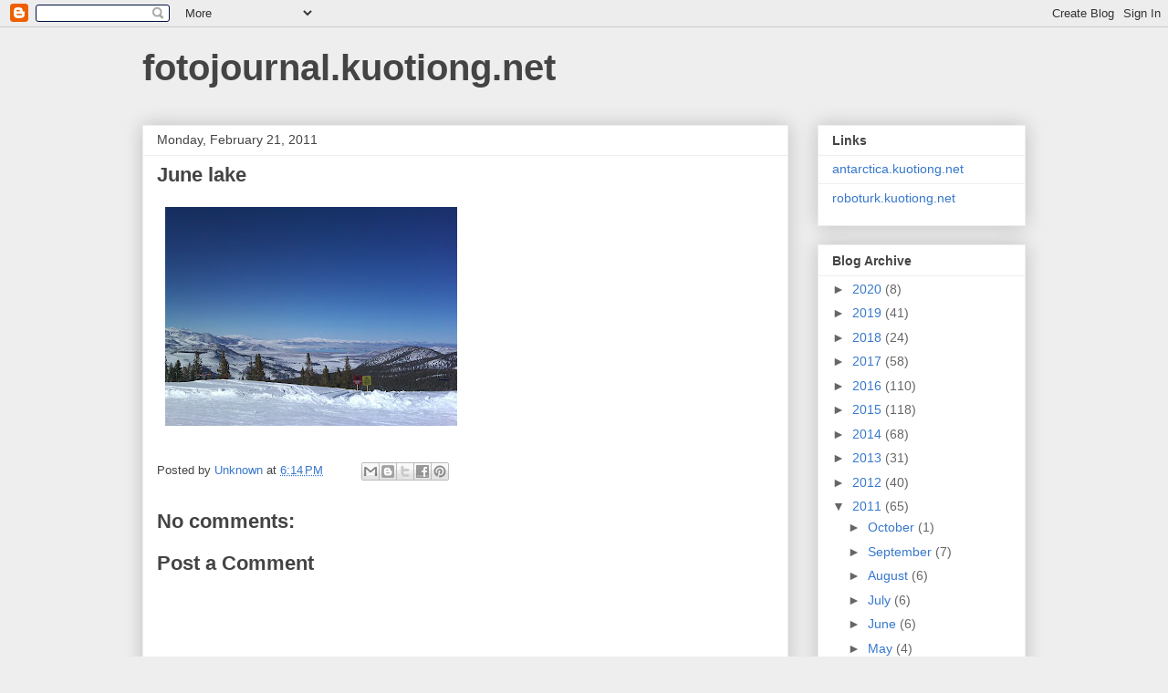

--- FILE ---
content_type: text/html; charset=utf-8
request_url: https://www.google.com/recaptcha/api2/aframe
body_size: 269
content:
<!DOCTYPE HTML><html><head><meta http-equiv="content-type" content="text/html; charset=UTF-8"></head><body><script nonce="Yw0V85HBfQJrMX-ovZwsWw">/** Anti-fraud and anti-abuse applications only. See google.com/recaptcha */ try{var clients={'sodar':'https://pagead2.googlesyndication.com/pagead/sodar?'};window.addEventListener("message",function(a){try{if(a.source===window.parent){var b=JSON.parse(a.data);var c=clients[b['id']];if(c){var d=document.createElement('img');d.src=c+b['params']+'&rc='+(localStorage.getItem("rc::a")?sessionStorage.getItem("rc::b"):"");window.document.body.appendChild(d);sessionStorage.setItem("rc::e",parseInt(sessionStorage.getItem("rc::e")||0)+1);localStorage.setItem("rc::h",'1769276338239');}}}catch(b){}});window.parent.postMessage("_grecaptcha_ready", "*");}catch(b){}</script></body></html>